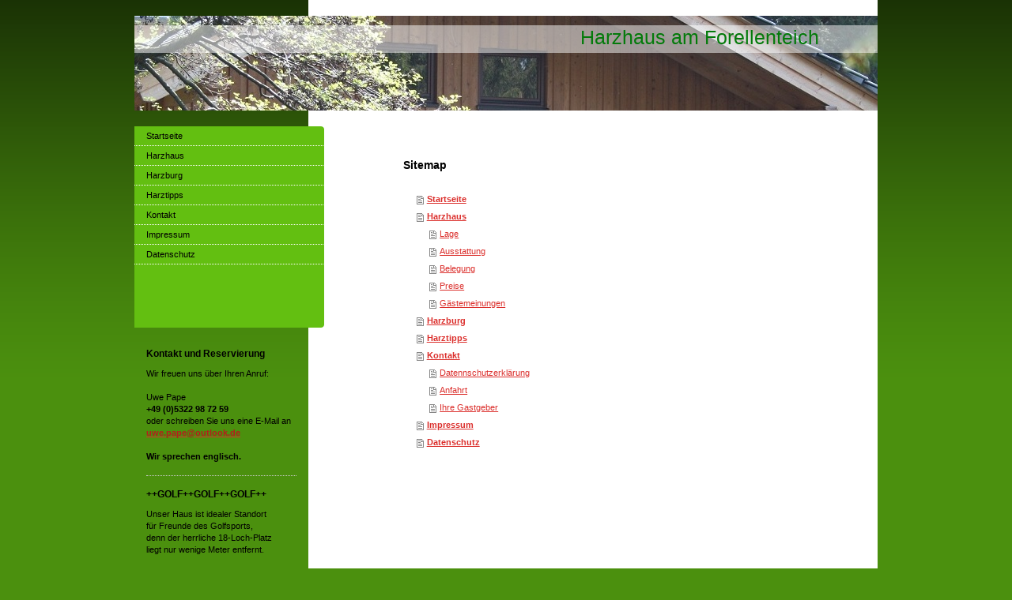

--- FILE ---
content_type: text/html; charset=UTF-8
request_url: https://www.harzhaus-forellenteich.de/sitemap/
body_size: 4616
content:
<!DOCTYPE html>
<html lang="de"  ><head prefix="og: http://ogp.me/ns# fb: http://ogp.me/ns/fb# business: http://ogp.me/ns/business#">
    <meta http-equiv="Content-Type" content="text/html; charset=utf-8"/>
    <meta name="generator" content="IONOS MyWebsite"/>
        
    <link rel="dns-prefetch" href="//cdn.website-start.de/"/>
    <link rel="dns-prefetch" href="//102.mod.mywebsite-editor.com"/>
    <link rel="dns-prefetch" href="https://102.sb.mywebsite-editor.com/"/>
    <link rel="shortcut icon" href="//cdn.website-start.de/favicon.ico"/>
        <title>Harzhaus am Forellenteich-Naturidyll in bester Stadtlage - Harzhaus am Forellenteich</title>
    
    

<meta name="format-detection" content="telephone=no"/>
        <meta name="keywords" content="Ferienhaus Harz, Urlaub Harz, Natur Harz, Ferienwohnung Harz, Urlaub in Harzburg, Golfen Harz"/>
            <meta name="description" content="Das Ferienhaus am Forellenteich ist ein urgemütliches Harzhaus, das Ihnen mit einem kleinen Teich beste Harzer Naturatmosphäre bietet und idealer Ausgangspunkt für Aktivitäten ist."/>
            <meta name="robots" content="index,follow"/>
        <link href="https://www.harzhaus-forellenteich.de/s/style/layout.css?1690209133" rel="stylesheet" type="text/css"/>
    <link href="https://www.harzhaus-forellenteich.de/s/style/main.css?1690209133" rel="stylesheet" type="text/css"/>
    <link href="https://www.harzhaus-forellenteich.de/s/style/font.css?1690209133" rel="stylesheet" type="text/css"/>
    <link href="//cdn.website-start.de/app/cdn/min/group/web.css?1758547156484" rel="stylesheet" type="text/css"/>
<link href="//cdn.website-start.de/mod/common/files/generated/modules-main.css" rel="stylesheet" type="text/css"/>
    <link href="https://102.sb.mywebsite-editor.com/app/logstate2-css.php?site=372678581&amp;t=1769203204" rel="stylesheet" type="text/css"/>

<script type="text/javascript">
    /* <![CDATA[ */
var stagingMode = '';
    /* ]]> */
</script>
<script src="https://102.sb.mywebsite-editor.com/app/logstate-js.php?site=372678581&amp;t=1769203204"></script>

    <link href="https://www.harzhaus-forellenteich.de/s/style/print.css?1758547156484" rel="stylesheet" media="print" type="text/css"/>
    <script type="text/javascript">
    /* <![CDATA[ */
    var systemurl = 'https://102.sb.mywebsite-editor.com/';
    var webPath = '/';
    var proxyName = '';
    var webServerName = 'www.harzhaus-forellenteich.de';
    var sslServerUrl = 'https://www.harzhaus-forellenteich.de';
    var nonSslServerUrl = 'http://www.harzhaus-forellenteich.de';
    var webserverProtocol = 'http://';
    var nghScriptsUrlPrefix = '//102.mod.mywebsite-editor.com';
    var sessionNamespace = 'DIY_SB';
    var jimdoData = {
        cdnUrl:  '//cdn.website-start.de/',
        messages: {
            lightBox: {
    image : 'Bild',
    of: 'von'
}

        },
        isTrial: 0,
        pageId: 7    };
    var script_basisID = "372678581";

    diy = window.diy || {};
    diy.web = diy.web || {};

        diy.web.jsBaseUrl = "//cdn.website-start.de/s/build/";

    diy.context = diy.context || {};
    diy.context.type = diy.context.type || 'web';
    /* ]]> */
</script>

<script type="text/javascript" src="//cdn.website-start.de/app/cdn/min/group/web.js?1758547156484" crossorigin="anonymous"></script><script type="text/javascript" src="//cdn.website-start.de/s/build/web.bundle.js?1758547156484" crossorigin="anonymous"></script><script src="//cdn.website-start.de/mod/common/files/generated/modules-main-de_DE.js" type="text/javascript"></script>
<script type="text/javascript" src="https://cdn.website-start.de/proxy/apps/static/resource/dependencies/"></script><script type="text/javascript">
                    if (typeof require !== 'undefined') {
                        require.config({
                            waitSeconds : 10,
                            baseUrl : 'https://cdn.website-start.de/proxy/apps/static/js/'
                        });
                    }
                </script><script type="text/javascript" src="//cdn.website-start.de/app/cdn/min/group/pfcsupport.js?1758547156484" crossorigin="anonymous"></script>    <meta property="og:type" content="business.business"/>
    <meta property="og:url" content="https://www.harzhaus-forellenteich.de/"/>
    <meta property="og:title" content="Harzhaus am Forellenteich-Naturidyll in bester Stadtlage - Harzhaus am Forellenteich"/>
            <meta property="og:description" content="Das Ferienhaus am Forellenteich ist ein urgemütliches Harzhaus, das Ihnen mit einem kleinen Teich beste Harzer Naturatmosphäre bietet und idealer Ausgangspunkt für Aktivitäten ist."/>
                <meta property="og:image" content="https://www.harzhaus-forellenteich.de/s/img/emotionheader.jpg"/>
        <meta property="business:contact_data:country_name" content="Deutschland"/>
    
    
    
    
    
    
    
    
</head>


<body class="body diyBgActive  cc-pagemode-sitemap diy-market-de_DE" data-pageid="920322180" id="page-920322180">
    
    <div class="diyw">
        <div id="container">
	<div id="container_inner">

		<div id="header">

			
<style type="text/css" media="all">
.diyw div#emotion-header {
        max-width: 940px;
        max-height: 120px;
                background: #FF6363;
    }

.diyw div#emotion-header-title-bg {
    left: 0%;
    top: 10%;
    width: 100%;
    height: 29%;

    background-color: #FFFFFF;
    opacity: 0.50;
    filter: alpha(opacity = 50);
    }
.diyw img#emotion-header-logo {
    left: 1.00%;
    top: 0.00%;
    background: transparent;
                border: 1px solid #CCCCCC;
        padding: 0px;
                display: none;
    }

.diyw div#emotion-header strong#emotion-header-title {
    left: 60%;
    top: 10%;
    color: #037a0a;
        font: normal normal 25px/120% Verdana, Geneva, sans-serif;
}

.diyw div#emotion-no-bg-container{
    max-height: 120px;
}

.diyw div#emotion-no-bg-container .emotion-no-bg-height {
    margin-top: 12.77%;
}
</style>
<div id="emotion-header" data-action="loadView" data-params="active" data-imagescount="1">
            <img src="https://www.harzhaus-forellenteich.de/s/img/emotionheader.jpg?1336077455.940px.120px" id="emotion-header-img" alt=""/>
            
        <div id="ehSlideshowPlaceholder">
            <div id="ehSlideShow">
                <div class="slide-container">
                                        <div style="background-color: #FF6363">
                            <img src="https://www.harzhaus-forellenteich.de/s/img/emotionheader.jpg?1336077455.940px.120px" alt=""/>
                        </div>
                                    </div>
            </div>
        </div>


        <script type="text/javascript">
        //<![CDATA[
                diy.module.emotionHeader.slideShow.init({ slides: [{"url":"https:\/\/www.harzhaus-forellenteich.de\/s\/img\/emotionheader.jpg?1336077455.940px.120px","image_alt":"","bgColor":"#FF6363"}] });
        //]]>
        </script>

    
            
        
            
                  	<div id="emotion-header-title-bg"></div>
    
            <strong id="emotion-header-title" style="text-align: left">Harzhaus am Forellenteich</strong>
                    <div class="notranslate">
                <svg xmlns="http://www.w3.org/2000/svg" version="1.1" id="emotion-header-title-svg" viewBox="0 0 940 120" preserveAspectRatio="xMinYMin meet"><text style="font-family:Verdana, Geneva, sans-serif;font-size:25px;font-style:normal;font-weight:normal;fill:#037a0a;line-height:1.2em;"><tspan x="0" style="text-anchor: start" dy="0.95em">Harzhaus am Forellenteich</tspan></text></svg>
            </div>
            
    
    <script type="text/javascript">
    //<![CDATA[
    (function ($) {
        function enableSvgTitle() {
                        var titleSvg = $('svg#emotion-header-title-svg'),
                titleHtml = $('#emotion-header-title'),
                emoWidthAbs = 940,
                emoHeightAbs = 120,
                offsetParent,
                titlePosition,
                svgBoxWidth,
                svgBoxHeight;

                        if (titleSvg.length && titleHtml.length) {
                offsetParent = titleHtml.offsetParent();
                titlePosition = titleHtml.position();
                svgBoxWidth = titleHtml.width();
                svgBoxHeight = titleHtml.height();

                                titleSvg.get(0).setAttribute('viewBox', '0 0 ' + svgBoxWidth + ' ' + svgBoxHeight);
                titleSvg.css({
                   left: Math.roundTo(100 * titlePosition.left / offsetParent.width(), 3) + '%',
                   top: Math.roundTo(100 * titlePosition.top / offsetParent.height(), 3) + '%',
                   width: Math.roundTo(100 * svgBoxWidth / emoWidthAbs, 3) + '%',
                   height: Math.roundTo(100 * svgBoxHeight / emoHeightAbs, 3) + '%'
                });

                titleHtml.css('visibility','hidden');
                titleSvg.css('visibility','visible');
            }
        }

        
        // switch to svg title
        enableSvgTitle();
        jQuery('#emotion-header-img').one('load', enableSvgTitle)

            }(jQuery));
    //]]>
    </script>

    </div>

			
		</div>

		<div id="content">
			<div class="gutter">
				<!-- content_start -->

				<div id="content_area"><h1>Sitemap</h1><ul class="sitemap"><li><a href="/">Startseite</a></li>
<li><a href="/harzhaus/">Harzhaus</a></li>
<li><ul class="sitemap"><li><a href="/harzhaus/lage/">Lage</a></li>
<li><a href="/harzhaus/ausstattung/">Ausstattung</a></li>
<li><a href="/harzhaus/belegung/">Belegung</a></li>
<li><a href="/harzhaus/preise/">Preise</a></li>
<li><a href="/harzhaus/gästemeinungen/">Gästemeinungen</a></li>
</ul></li><li><a href="/harzburg/">Harzburg</a></li>
<li><a href="/harztipps/">Harztipps</a></li>
<li><a href="/kontakt/">Kontakt</a></li>
<li><ul class="sitemap"><li><a href="/kontakt/datennschutzerklärung/">Datennschutzerklärung</a></li>
<li><a href="/kontakt/anfahrt/">Anfahrt</a></li>
<li><a href="/kontakt/ihre-gastgeber/">Ihre Gastgeber</a></li>
</ul></li><li><a href="/impressum/">Impressum</a></li>
<li><a href="/datenschutz/">Datenschutz</a></li>
</ul></div>

				<!-- content_ende -->
			</div>			
		</div>

		<div id="sidebar">
			<div id="navigation" class="altcolor">

				<div class="webnavigation"><ul id="mainNav1" class="mainNav1"><li class="navTopItemGroup_1"><a data-page-id="920322180" href="https://www.harzhaus-forellenteich.de/" class="level_1"><span>Startseite</span></a></li><li class="navTopItemGroup_2"><a data-page-id="920322181" href="https://www.harzhaus-forellenteich.de/harzhaus/" class="level_1"><span>Harzhaus</span></a></li><li class="navTopItemGroup_3"><a data-page-id="920367993" href="https://www.harzhaus-forellenteich.de/harzburg/" class="level_1"><span>Harzburg</span></a></li><li class="navTopItemGroup_4"><a data-page-id="920322187" href="https://www.harzhaus-forellenteich.de/harztipps/" class="level_1"><span>Harztipps</span></a></li><li class="navTopItemGroup_5"><a data-page-id="920322192" href="https://www.harzhaus-forellenteich.de/kontakt/" class="level_1"><span>Kontakt</span></a></li><li class="navTopItemGroup_6"><a data-page-id="920322194" href="https://www.harzhaus-forellenteich.de/impressum/" class="level_1"><span>Impressum</span></a></li><li class="navTopItemGroup_7"><a data-page-id="924607433" href="https://www.harzhaus-forellenteich.de/datenschutz/" class="level_1"><span>Datenschutz</span></a></li></ul></div>

			</div>
			<div id="sidebar_content">

				<div id="matrix_1024831790" class="sortable-matrix" data-matrixId="1024831790"><div class="n module-type-header diyfeLiveArea "> <h2><span class="diyfeDecoration">Kontakt und Reservierung</span></h2> </div><div class="n module-type-text diyfeLiveArea "> <p><span style="color: #000000;">Wir freuen uns über Ihren Anruf:</span><br/>
<br/>
<span style="color: #000000;">Uwe Pape</span></p>
<p><strong><span style="color: #000000;">+49 (0)5322 98 72 59</span></strong></p>
<p><span style="color: #333333;"><span style="color: #000000;">oder schreiben Sie uns eine E-Mail an</span></span> <a href="mailto:uwe.pape@outlook.de" target="_self"><span style="color:#B71C1C;"><strong>uwe.pape@outlook.de</strong></span></a><br/>
<br/>
<span style="color: #333333;"><strong><span style="color: #000000;">Wir sprechen englisch.﻿</span></strong></span></p> </div><div class="n module-type-hr diyfeLiveArea "> <div style="padding: 0px 0px">
    <div class="hr"></div>
</div>
 </div><div class="n module-type-header diyfeLiveArea "> <h2><span class="diyfeDecoration">++GOLF++GOLF++GOLF++</span></h2> </div><div class="n module-type-text diyfeLiveArea "> <p><span style="color: #000000;">Unser Haus ist idealer Standort</span></p>
<p><span style="color: #000000;">für Freunde des Golfsports,</span></p>
<p><span style="color: #000000;">denn der herrliche 18-Loch-Platz</span></p>
<p><span style="color: #000000;">liegt nur wenige Meter entfernt.</span></p>
<p> </p>
<p><span style="color: #000000;"><a href="http://www.golfclubharz.de" target="_blank"><span style="color: #000000;"><span style="color: #333333;">zur Webseite des Golf Club
Harz</span></span></a></span></p>
<p> </p>
<p> </p> </div><div class="n module-type-remoteModule-counter diyfeLiveArea ">             <div id="modul_5785153661_content"><div id="NGH5785153661_" class="counter apsinth-clear">
		<div class="ngh-counter ngh-counter-skin-playful_08a" style="height:26px"><div class="char" style="width:6px;height:26px"></div><div class="char" style="background-position:-6px 0px;width:17px;height:26px"></div><div class="char" style="background-position:-147px 0px;width:18px;height:26px"></div><div class="char" style="background-position:-94px 0px;width:18px;height:26px"></div><div class="char" style="background-position:-76px 0px;width:18px;height:26px"></div><div class="char" style="background-position:-129px 0px;width:18px;height:26px"></div><div class="char" style="background-position:-367px 0px;width:9px;height:26px"></div></div>		<div class="apsinth-clear"></div>
</div>
</div><script>/* <![CDATA[ */var __NGHModuleInstanceData5785153661 = __NGHModuleInstanceData5785153661 || {};__NGHModuleInstanceData5785153661.server = 'http://102.mod.mywebsite-editor.com';__NGHModuleInstanceData5785153661.data_web = {"content":219658};var m = mm[5785153661] = new Counter(5785153661,32424,'counter');if (m.initView_main != null) m.initView_main();/* ]]> */</script>
         </div></div>

			</div>
		</div>
		
		<div class="c"></div>

	</div>
</div>

<div id="footer">
	<div id="footer_inner">

		<div class="gutter">

			<div id="contentfooter">
    <div class="leftrow">
                        <a rel="nofollow" href="javascript:window.print();">
                    <img class="inline" height="14" width="18" src="//cdn.website-start.de/s/img/cc/printer.gif" alt=""/>
                    Druckversion                </a> <span class="footer-separator">|</span>
                <a href="https://www.harzhaus-forellenteich.de/sitemap/">Sitemap</a>
                        <br/> © Harzhaus am Forellenteich
            </div>
    <script type="text/javascript">
        window.diy.ux.Captcha.locales = {
            generateNewCode: 'Neuen Code generieren',
            enterCode: 'Bitte geben Sie den Code ein'
        };
        window.diy.ux.Cap2.locales = {
            generateNewCode: 'Neuen Code generieren',
            enterCode: 'Bitte geben Sie den Code ein'
        };
    </script>
    <div class="rightrow">
                    <span class="loggedout">
                <a rel="nofollow" id="login" href="https://login.1and1-editor.com/372678581/www.harzhaus-forellenteich.de/de?pageId=920322180">
                    Login                </a>
            </span>
                
                <span class="loggedin">
            <a rel="nofollow" id="logout" href="https://102.sb.mywebsite-editor.com/app/cms/logout.php">Logout</a> <span class="footer-separator">|</span>
            <a rel="nofollow" id="edit" href="https://102.sb.mywebsite-editor.com/app/372678581/920322180/">Seite bearbeiten</a>
        </span>
    </div>
</div>
            <div id="loginbox" class="hidden">
                <script type="text/javascript">
                    /* <![CDATA[ */
                    function forgotpw_popup() {
                        var url = 'https://passwort.1und1.de/xml/request/RequestStart';
                        fenster = window.open(url, "fenster1", "width=600,height=400,status=yes,scrollbars=yes,resizable=yes");
                        // IE8 doesn't return the window reference instantly or at all.
                        // It may appear the call failed and fenster is null
                        if (fenster && fenster.focus) {
                            fenster.focus();
                        }
                    }
                    /* ]]> */
                </script>
                                <img class="logo" src="//cdn.website-start.de/s/img/logo.gif" alt="IONOS" title="IONOS"/>

                <div id="loginboxOuter"></div>
            </div>
        


			<div class="c"></div>
		</div>

	</div>
</div>

<div id="background"></div>    </div>

    
    </body>


<!-- rendered at Tue, 04 Nov 2025 09:25:40 +0100 -->
</html>
